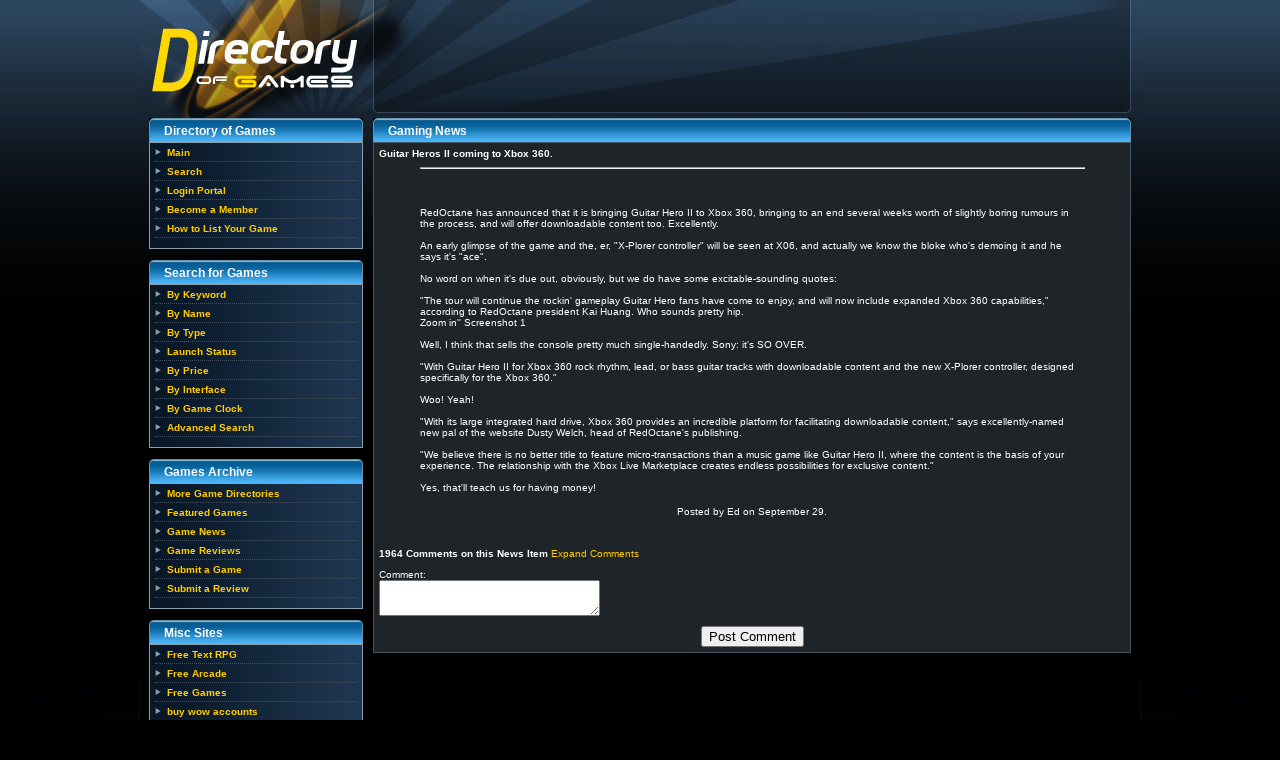

--- FILE ---
content_type: text/html
request_url: https://www.directoryofgames.com/main.php?view=news&action=view&id=381
body_size: 3417
content:
<!DOCTYPE html PUBLIC "-//W3C//DTD XHTML 1.0 Transitional//EN" "http://www.w3.org/TR/xhtml1/DTD/xhtml1-transitional.dtd">
<html xmlns="http://www.w3.org/1999/xhtml" >
<head>
<meta http-equiv="Content-Type" content="text/html; charset=utf-8" />
<title>Directory of Games - Game NewsGuitar Heros II coming to Xbox 360.</title>
<script type="text/javascript">
</script>

<link href="https://www.directoryofgames.com/style.css" rel="stylesheet" type="text/css" />
<META NAME="keywords" CONTENT="mmorpg, mmorpg list, browser based mmorpg">
<META NAME="description" CONTENT="The number one mmorpg list online for all of your favorite browser based mmorpg games.">
<META NAME="revisit-after" CONTENT="1 days">
<META NAME="robots" CONTENT="FOLLOW,INDEX,noodp">
<link rel="alternate" type="application/rss+xml" title="Directory of Games News RSS" href="https://feedproxy.google.com/directoryofgames2" /><script type="text/javascript">
function tracker (id) {
  if (document.all)
    document.body.insertAdjacentHTML('beforeEnd',
      '<IFRAME SRC="/track.php?view=gameout&id=' + id + '"><\/IFRAME>');
  else if (document.getElementById) {
    var ifr = document.createElement('IFRAME');
    ifr.src = '/track.php?view=gameout&id=' + id;
    document.body.appendChild(ifr);
  }
}


// <![CDATA[ 
function tracker(id) {
new Image().src = 'track.php?view=gameout&id=' + id;
}
// ]]> 

</script>

<script async src="//pagead2.googlesyndication.com/pagead/js/adsbygoogle.js"></script>
<script>
     (adsbygoogle = window.adsbygoogle || []).push({
          google_ad_client: "ca-pub-5232565707396817",
          enable_page_level_ads: true
     });
</script>
</head>


<body>
<script type="text/javascript">

  var _gaq = _gaq || [];
  _gaq.push(['_setAccount', 'UA-221584-9']);
  _gaq.push(['_trackPageview']);

  (function() {
    var ga = document.createElement('script'); ga.type = 'text/javascript'; ga.async = true;
    ga.src = ('https:' == document.location.protocol ? 'https://ssl' : 'http://www') + '.google-analytics.com/ga.js';
    (document.getElementsByTagName('head')[0] || document.getElementsByTagName('body')[0]).appendChild(ga);
  })();

</script>
<div class="sitebg">
<div class="wrapper">
  <div class="header">
    <div class="header_ad"></div>
  </div>
  <div>
    <table width="1000" border="0" cellspacing="0" cellpadding="0">
      <tr valign="top">
        <td class="leftcol" width="214">
        <!--BOF Directory of Games-->
          <div>
            <table width="214" border="0" cellspacing="0" cellpadding="0">
              <tr>
                <td width="5"><img src="/images/nav-tl.gif" width="5" height="24" alt="" /></td>
                <td class="navhead">Directory of Games</td>
                <td width="5"><img src="/images/nav-tr.gif" width="5" height="24" alt="" /></td>
              </tr>
            </table>
          </div>
          <div class="boxcontent">
            <ul class="container">
              <li><a href="/main.php">Main</a></li>        <li><a href="/main.php?view=search">Search</a></li>        <li><a href="/main.php?view=login">Login Portal</a></li>
              <li><a href="/main.php?view=register">Become a Member</a></li><li><a href="/main.php?view=listing">How to List Your Game</a></li>          </ul>
          </div>
          <br />
          <!--EOF Directory of Games-->
          
           <!--BOF Directory of Games-->
          <div>
            <table width="214" border="0" cellspacing="0" cellpadding="0">
              <tr>
                <td width="5"><img src="/images/nav-tl.gif" width="5" height="24" alt="" /></td>
                <td width="204" class="navhead">Search for Games</td>
                <td width="5"><img src="/images/nav-tr.gif" width="5" height="24" alt="" /></td>
              </tr>
            </table>
          </div>
          <div class="boxcontent">
            <ul class="container">
              <li><a href="/main.php?view=gamesearch&amp;action=keyword">By Keyword</a></li>
              <li><a href="/main.php?view=gamesearch&amp;action=name">By Name</a></li>
              <li><a href="/main.php?view=gamesearch&amp;action=type">By Type</a></li>
              <li><a href="/main.php?view=gamesearch&amp;action=status">Launch Status</a></li>
              <li><a href="/main.php?view=gamesearch&amp;action=price">By Price</a></li>
              <li><a href="/main.php?view=gamesearch&amp;action=interface">By Interface</a></li>
              <li><a href="/main.php?view=gamesearch&amp;action=clock">By Game Clock</a></li>
              <li><a href="/main.php?view=gsearch">Advanced Search</a></li>
            </ul>
          </div>
          <br />
          <!--EOF Directory of Games-->
          
          <!--BOF Games Archive-->
          <div>
            <table width="214" border="0" cellspacing="0" cellpadding="0">
              <tr>
                <td width="5"><img src="/images/nav-tl.gif" width="5" height="24" alt="" /></td>
                <td width="204" class="navhead">Games Archive</td>
                <td width="5"><img src="/images/nav-tr.gif" width="5" height="24" alt="" /></td>
              </tr>
            </table>
          </div>
          <div class="boxcontent">
            <ul class="container">            <li><a href="/main.php?view=directories">More Game Directories</a></li>        <li><a href="/main.php?view=features">Featured Games</a></li>
              <li> <a href="/main.php?view=news">Game News</a></li>
              <li> <a href="/main.php?view=reviews">Game Reviews</a></li>
              <li> <a href="/main.php?view=game_submissions">Submit a Game</a></li>
              <li> <a href="/main.php?view=review_submissions">Submit a Review</a></li>
            </ul>
          </div>
          <br />
          <!--EOF Games Archive-->

    <!--BOF Link_Exchanges-->
          <div>
            <table width="214" border="0" cellspacing="0" cellpadding="0">
              <tr>
                <td width="5"><img src="/images/nav-tl.gif" width="5" height="24" alt="" /></td>
                <td width="204" class="navhead">Misc Sites</td>
                <td width="5"><img src="/images/nav-tr.gif" width="5" height="24" alt="" /></td>
              </tr>
            </table>
          </div>
          <div class="boxcontent"><ul class="container">
	      <li><a href="http://www.eternalduel.com/" target="_blank">Free Text RPG</a></li>
              <li><a href="http://www.cyberarcadeworld.com/" target="_blank">Free Arcade</a></li> 
              <li><a href="http://www.atfreegames.com/" target="_blank">Free Games</a></li> 
              <li><a href="http://www.buymmoaccounts.com/" target="_blank">buy wow accounts</a></li><li><a href="http://www.mmoxe.com/" target="_blank">Buy wow gold</a></li>            </ul>
           <b>Want your link here?</b><br />
              Visit <script type="text/javascript">/* <![CDATA[ */
function affiliateLink(str){ str = unescape(str); var r = ''; for(var i = 0; i < str.length; i++) r += String.fromCharCode(2^str.charCodeAt(i)); document.write(r); }
affiliateLink('%3Ec%22jpgd%3F%20jvvr8--uuu%2Cvgzv/nkli/cfq%2Camo-%3Dpgd%3F710%3B4%20%3CVgzv%22Nkli%22Cfq%3E-c%3C');
/* ]]> */
</script> or <a href="/cdn-cgi/l/email-protection#fe9f9a939790be9a978c9b9d8a918c879198999f939b8dd09d9193">email us</a>.



          </div>
          <br />
          <!--EOF Link_Exchanges-->
<!--BOF Link_Exchanges-->
          <div>
            <table width="214" border="0" cellspacing="0" cellpadding="0">
              <tr>
                <td width="5"><img src="/images/nav-tl.gif" width="5" height="24" alt="" /></td>
                <td width="204" class="navhead">Other Games</td>
                <td width="5"><img src="/images/nav-tr.gif" width="5" height="24" alt="" /></td>
              </tr>
            </table>
          </div>
          <div class="boxcontent">

<p><center><br />


</center></p>

          </div>
          <br />
          <!--EOF Directory of Games-->

          </td>
        <td class="maincol">
        <!--BOF Gaming News-->
<div>
            <table width="758" border="0" cellspacing="0" cellpadding="0">
              <tr>
                <td width="5"><img src="/images/nav-tl.gif" width="5" height="24" alt="" /></td>
                <td width="748" class="boxhead">Gaming News</td>
                <td width="5"><img src="/images/nav-tr.gif" width="5" height="24" alt="" /></td>
              </tr>
            </table>
          </div>
          <div class="boxcontent2"><b>Guitar Heros II coming to Xbox 360.</b><br>
<center><table width=90%><tr><td width=100% valign=top><hr><br><br><br>RedOctane has announced that it is bringing Guitar Hero II to Xbox 360, bringing to an end several weeks worth of slightly boring rumours in the process, and will offer downloadable content too. Excellently.<br><br>An early glimpse of the game and the, er, "X-Plorer controller" will be seen at X06, and actually we know the bloke who's demoing it and he says it's "ace".<br><br>No word on when it's due out, obviously, but we do have some excitable-sounding quotes:<br><br>"The tour will continue the rockin' gameplay Guitar Hero fans have come to enjoy, and will now include expanded Xbox 360 capabilities," according to RedOctane president Kai Huang. Who sounds pretty hip.<br>Zoom in'' Screenshot 1<br><br>Well, I think that sells the console pretty much single-handedly. Sony: it's SO OVER.<br><br>"With Guitar Hero II for Xbox 360 rock rhythm, lead, or bass guitar tracks with downloadable content and the new X-Plorer controller, designed specifically for the Xbox 360."<br><br>Woo! Yeah!<br><br>"With its large integrated hard drive, Xbox 360 provides an incredible platform for facilitating downloadable content," says excellently-named new pal of the website Dusty Welch, head of RedOctane's publishing.<br><br>"We believe there is no better title to feature micro-transactions than a music game like Guitar Hero II, where the content is the basis of your experience. The relationship with the Xbox Live Marketplace creates endless possibilities for exclusive content."<br><br>Yes, that'll teach us for having money!<br></td></tr></table></center><p>
<center>Posted by Ed on September 29.<p>
<br><p></center><p>
<b>1964 Comments on this News Item</b>  <a href=/main.php?view=news&action=view&id=381&vall=y>Expand Comments</a><p><form method=post action="main.php?view=news&action=pcomment&id=381">
<input type=hidden name=do value=post>
Comment:<br>
<textarea name=c_news ros=10 cols=25></textarea><p>
<center><input type=submit value="Post Comment"></center></form></div>
        </td>
      </tr>
    </table>
  </div>
  <div class="footer"> <a href="/main.php?view=privacy">Privacy Policy</a> | <a href="/cdn-cgi/l/email-protection#c3a2a7aeaaad83a7aab1a6a0b7acb1baaca5a4a2aea6b0eda0acae">Contact</a><br />
    <br />

    Copyright 2004-2013 Directory of Games. Layout designed by <a href="http://www.nitrodesigns.com">Nitro Designs</a>.<br /><!-- GBN Code Start -->

</div>
</div>
</div>



<script data-cfasync="false" src="/cdn-cgi/scripts/5c5dd728/cloudflare-static/email-decode.min.js"></script><script defer src="https://static.cloudflareinsights.com/beacon.min.js/vcd15cbe7772f49c399c6a5babf22c1241717689176015" integrity="sha512-ZpsOmlRQV6y907TI0dKBHq9Md29nnaEIPlkf84rnaERnq6zvWvPUqr2ft8M1aS28oN72PdrCzSjY4U6VaAw1EQ==" data-cf-beacon='{"version":"2024.11.0","token":"3c2ce2d6348d4acdaa9e839046467e96","r":1,"server_timing":{"name":{"cfCacheStatus":true,"cfEdge":true,"cfExtPri":true,"cfL4":true,"cfOrigin":true,"cfSpeedBrain":true},"location_startswith":null}}' crossorigin="anonymous"></script>
</body>
</html>


--- FILE ---
content_type: text/html; charset=utf-8
request_url: https://www.google.com/recaptcha/api2/aframe
body_size: 267
content:
<!DOCTYPE HTML><html><head><meta http-equiv="content-type" content="text/html; charset=UTF-8"></head><body><script nonce="WyugYOcp4B5ZM6LugWwMWg">/** Anti-fraud and anti-abuse applications only. See google.com/recaptcha */ try{var clients={'sodar':'https://pagead2.googlesyndication.com/pagead/sodar?'};window.addEventListener("message",function(a){try{if(a.source===window.parent){var b=JSON.parse(a.data);var c=clients[b['id']];if(c){var d=document.createElement('img');d.src=c+b['params']+'&rc='+(localStorage.getItem("rc::a")?sessionStorage.getItem("rc::b"):"");window.document.body.appendChild(d);sessionStorage.setItem("rc::e",parseInt(sessionStorage.getItem("rc::e")||0)+1);localStorage.setItem("rc::h",'1768356067724');}}}catch(b){}});window.parent.postMessage("_grecaptcha_ready", "*");}catch(b){}</script></body></html>

--- FILE ---
content_type: text/css
request_url: https://www.directoryofgames.com/style.css
body_size: 871
content:
@charset "utf-8";

/* CSS Document */
#.gray_box { background-color:#1e2428 }


body,td,th,div {font-family: Verdana, Arial, Helvetica, sans-serif;	font-size: 10px; color: #fff;}

.UIImageBlock_Content { color:#C0C0C0; }

.postText {color:#C0C0C0;}



body {background: #000 url(images/topbg.jpg) top repeat-x;	margin: 0px;}

a:link {color: #ffcc00;	text-decoration: none;}

a:visited {text-decoration: none;color: #ffcc00;}

a:hover {text-decoration: none;color: #6eb7e6;}

a:active {text-decoration: none;color: #ffcc00;}

.sitebg{background:url(images/bottombg.jpg) no-repeat center bottom;}



.wrapper{margin:auto; width:1000px;}

.header{background:url(images/header.jpg) no-repeat top center; width:1000px; height:118px;}

.header_ad{padding-left:248px; padding-top:10px;}



.leftcol{padding-left:9px; padding-right:10px; width:214px;}

.maincol{padding-right:9px; width:758px;}
.sidecol{padding-right:9px; width:140px;}



.gboxhead{background:url(images/gnav-tbg.gif) repeat-x top; font-family:Arial, Helvetica, sans-serif; font-size:12px; color:#fff; vertical-align:middle; font-weight:bold; padding-left:10px; padding-top:2px;}

.boxhead,.navhead{background:url(images/nav-tbg.gif) repeat-x top; font-family:Arial, Helvetica, sans-serif; font-size:12px; color:#fff; vertical-align:middle; font-weight:bold; padding-left:10px; padding-top:2px;}

.boxcontent{background:#1e3650 url(images/nav-cellbg.gif) left repeat-y; padding-left:5px; padding-right:5px; padding-bottom:5px; border:solid 1px #8c9fab; }

.boxcontent2{background:#1e2428; padding:5px; border:solid 1px #455762; }

.gboxcontent{background:#000 url(images/winnersbg.jpg) repeat-y top left; height:248px; padding:5px; border:solid 1px #b8a432; }

.tracker {height:0; width:0; visibility:hidden;}

.listings th{background:url(images/subhead-bg.gif) #a7900d top repeat-x; height:20px; color:#fff; font-weight:bold; text-align:left; padding-top:5px; padding-left:5px; padding-right:5px;}

.listings td{ padding:4px 5px;}

.odd{}

.even{background:#282f34;}

.post{background:#191d1f; padding:5px; margin-bottom:3px;}

.post_comments{text-align:right; font-weight:bold;}

.post_comments img{border:0px;}

.btn{background:url(images/buttonbg.gif) repeat-x #015589 top; height:10px; padding:4px 7px; border:solid 1px #58839d;  float:left; display:block; margin-left:2px; font-weight:bold; }

.buttonrow{height:22px;}

a:link.btn,a:visited.btn,a:active.btn {color:#fff;}

a:hover.btn{color:#ffd800;background:url(images/buttonbg_on.gif) #0166a1 repeat-x; border:solid 1px #8fc5e6;}

.clearboth{clear:both;}



.prev_winner_col{padding-left:9px;}

.winner1{text-align:center; padding:20px 0px; font-size:11px; font-weight:bold;}

.winner1 h1{font-family:Arial, Helvetica, sans-serif; font-size:19px; color:#fff; margin-bottom:0px;}



.winner2{text-align:center; padding:30px 0px; font-size:10px; font-weight:bold;}

.winner2 h1{font-family:Arial, Helvetica, sans-serif; font-size:16px; color:#fff; margin-bottom:0px;}



.winner1 a:link,.winner1 a:visited,.winner1 a:active{color:#ffd800;}

.winner1 a:hover{color:#6eb7e6;}

.winner2 a:link,.winner2 a:visited,.winner2 a:active{color:#ffd800;}

.winner2 a:hover{color:#6eb7e6;}



.mainhead{background:url(images/nav-tbg.gif) repeat-x top; font-family:Arial, Helvetica, sans-serif; font-size:12px; color:#fff; vertical-align:middle; font-weight:bold; padding-left:10px; padding-top:2px; width:194px}

/* tabs for left nav */

.container {text-align:left; font-weight:bold; margin:0px 0px 0px 0px; padding:0px 0px 5px 0px; list-style:none; overflow:hidden;}

.container li {list-style:none;  margin:0px;  padding:0px;  border-bottom:1px dotted #43505e;}

.container a {margin:0px; border:0px; padding:4px 0px 3px 12px; display:block;  background: url(images/bul-arrow.gif) no-repeat left center;}

.container a:hover {background: url(images/bul-arrow.gif) #1e3650 no-repeat left center;  cursor:pointer; display:block;}





.footer{background:url(images/footerbg.gif) repeat-x top; height:60px; padding-top:16px; text-align:center; color:#7a8792;}

/*.footer a:link,.footer a:visited,.footer a:active{color:#ffd800}

.footer a:hover{color:#b59900;}*/

